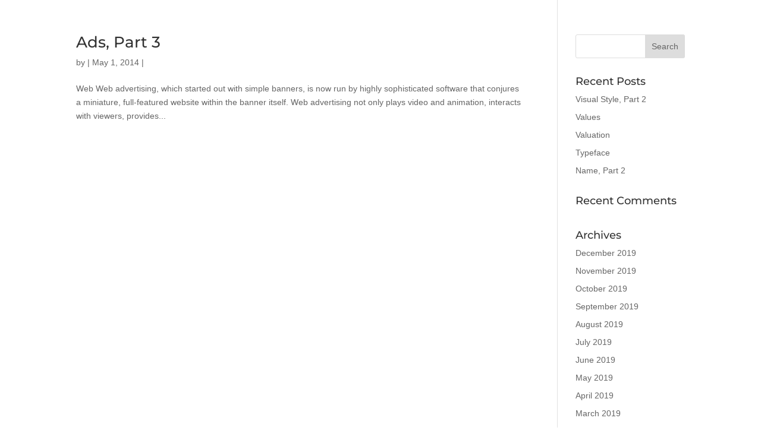

--- FILE ---
content_type: text/css
request_url: https://andrewfaridani.com/wp-content/litespeed/ucss/58e56e2b937dcd5dfbb900aee9fcf447.css?ver=ee2eb
body_size: 145
content:
body{font-size:14px}.et_pb_widget li a:hover,.mobile_menu_bar:after,.mobile_menu_bar:before,a{color:#0a1e2d}#footer-bottom{background-color:rgba(10,30,45,.32)}#et-top-navigation,#main-header,h2,h4{font-family:"Montserrat",Helvetica,Arial,Lucida,sans-serif}body,input{font-family:"PT Serif",Georgia,"Times New Roman",serif}header#main-header,span.author.vcard,span.published~a{display:none}#page-container{padding-top:0!important}#footer-info{width:100%;text-align:center;font-family:"Montserrat",Helvetica,Arial,Lucida,sans-serif;padding:10px 0}input[type=text]{border:1px solid #bbb;color:#4e4e4e;background-color:#fff;padding:10px;width:100%}.footer-custom{text-align:center;padding:30px 0;background:#fff;width:100%}.footer-custom li{display:inline-block;padding:10px}@media none{ul{box-sizing:border-box}:root{--wp--preset--font-size--normal:16px;--wp--preset--font-size--huge:42px}.screen-reader-text{border:0;clip-path:inset(50%);height:1px;margin:-1px;overflow:hidden;padding:0;position:absolute;width:1px;word-wrap:normal!important}.screen-reader-text:focus{background-color:#ddd;clip-path:none;color:#444;display:block;font-size:1em;height:auto;left:5px;line-height:normal;padding:15px 23px 14px;text-decoration:none;top:5px;width:auto;z-index:100000}html :where(img[class*=wp-image-]){height:auto;max-width:100%}}